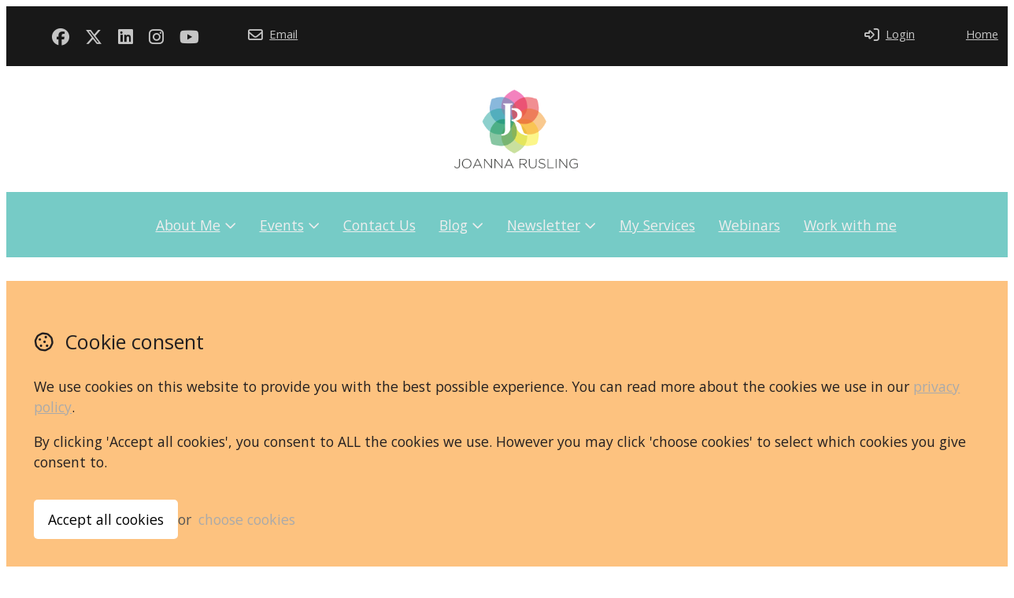

--- FILE ---
content_type: text/html;charset=utf-8
request_url: https://www.joannarusling.com/article/newsletter-12-october-2020
body_size: 9094
content:
<!DOCTYPE html><html><head><title>Newsletter - 12 October 2020</title><meta name="viewport" content="width=device-width, initial-scale=1"></meta><meta name="robots" content="index"></meta><meta name="description" content="Global Handwashing Day 2020 &amp; Your *FREE* Handsoap Recipe for home, friends, and family!&#xD;&#xA;#TIP A brilliant Christmas gift idea !"></meta><meta property="og:title" content="Newsletter - 12 October 2020"></meta><meta property="og:type" content="article"></meta><meta property="og:url" content="https://www.joannarusling.com/article/newsletter-12-october-2020"></meta><meta property="og:image" content="https://cdn-asset-mel-2.airsquare.com/joannarusling/managed/image/blog/72E1FA83-6117-41F6-871BB620AE894899-2000w.webp"></meta><meta property="og:description" content="Global Handwashing Day 2020 &amp; Your *FREE* Handsoap Recipe for home, friends, and family!&#xD;&#xA;#TIP A brilliant Christmas gift idea !"></meta><meta property="og:site_name" content="JoannaRusling"></meta><meta name="twitter:site" content="@Jana3boys"></meta><link rel="canonical" href="https://www.joannarusling.com/article/newsletter-12-october-2020"></link><link rel="shortcut icon" href="https://cdn-asset-mel-2.airsquare.com/joannarusling/managed/image/favicon.ico?20170717060206" fetchpriority="low"></link><script>!(function(n){function t(e){n.addEventListener(e,B)}function o(e){n.removeEventListener(e,B)}function u(e,n,t){L?C(e,n):(t||u.lazy&&void 0===t?q:S).push(e,n)}function c(e){k.head.appendChild(e)}function i(e,n){z.call(e.attributes)[y](n)}function r(e,n,t,o){return o=(n?k.getElementById(n):o)||k.createElement(e),n&&(o.id=n),t&&(o.onload=t),o}function s(e,n,t){(t=e.src)&&((n=r(m)).rel="preload",n.as=h,n.href=t,(t=e[g](w))&&n[b](w,t),(t=e[g](x))&&n[b](x,t),c(n))}function a(e,n){return z.call((n||k).querySelectorAll(e))}function f(e,n){e.parentNode.replaceChild(n,e)}function l(t,e){a("source,img",t)[y](l),i(t,function(e,n){(n=/^data-(.+)/.exec(e.name))&&t[b](n[1],e.value)}),"string"==typeof e&&e&&(t.className+=" "+e),p in t&&t[p]()}function e(e,n,t){u(function(t){(t=a(e||N))[y](s),(function o(e,n){(e=t[E]())&&((n=r(e.nodeName)).text=e.text,i(e,function(e){"type"!=e.name&&n[b](e.name,e.value)}),n.src&&!n[g]("async")?(n.onload=n.onerror=o,f(e,n)):(f(e,n),o()))})()},n,t)}var d="Defer",m="link",h="script",p="load",v="pageshow",y="forEach",g="getAttribute",b="setAttribute",E="shift",w="crossorigin",x="integrity",A=["mousemove","keydown","touchstart","wheel"],I="on"+v in n?v:p,N=h+"[type=deferjs]",j=n.IntersectionObserver,k=n.document||n,C=n.setTimeout,L=/p/.test(k.readyState),S=[],q=[],z=S.slice,B=function(e,n){for(n=I==e.type?(o(I),L=u,A[y](t),S):(A[y](o),q);n[0];)C(n[E](),n[E]())};e(),u.all=e,u.dom=function(e,n,i,c,r){u(function(t){function o(e){c&&!1===c(e)||l(e,i)}t=!!j&&new j(function(e){e[y](function(e,n){e.isIntersecting&&(t.unobserve(n=e.target),o(n))})},r),a(e||"[data-src]")[y](function(e){e[d]!=u&&(e[d]=u,t?t.observe(e):o(e))})},n,!1)},u.css=function(n,t,e,o,i){u(function(e){(e=r(m,t,o)).rel="stylesheet",e.href=n,c(e)},e,i)},u.js=function(n,t,e,o,i){u(function(e){(e=r(h,t,o)).src=n,c(e)},e,i)},u.reveal=l,n[d]=u,L||t(I)})(this);</script><link rel="stylesheet" media="print" type="text/css" id="google-fonts-css" onload="this.media='all'" href="https://fonts.googleapis.com/css2?family=Open+Sans:wght@400&amp;display=swap"></link><noscript><link rel="stylesheet" type="text/css" href="https://fonts.googleapis.com/css2?family=Open+Sans:wght@400&amp;display=swap"></link></noscript><link rel="stylesheet" type="text/css" id="css-variables" href="/asset/css/variables?timestamp=20221108065720"></link><link rel="stylesheet" type="text/css" href="https://cdn-static.airsquare.com/1137/compiled/website/css.cfm"></link><link rel="stylesheet" type="text/css" href="/asset/css/custom?timestamp="></link><script type="application/ld+json">
                        {
                            "@context" : "http://schema.org",
                            "@type" : "Organization",
                            "name" : "JoannaRusling",
                            "url" : "https://www.joannarusling.com"
                            
                                ,"logo" : "https://cdn-asset-mel-2.airsquare.com/joannarusling/managed/image/logo-original.png"
                            
                        }
                    </script><script type="deferjs" src="https://cdn-static.airsquare.com/1137/compiled/website/javascript-high-priority.cfm"></script><script type="deferjs">lazySizes.init();</script><script type="deferjs" src="https://cdn-static.airsquare.com/1137/compiled/website/javascript-low-priority.cfm"></script></head><body class="header-bottom-layout-top-bottom"><header id="header" class="headroom headroom--top" data-headroom-offset="200"><div id="header-top-wrapper"><div class="row"><div class="column size-12" id="header-top"><div id="header-top-left"><div id="header-social-navigation"><ul><li><a target="_blank" href="https://facebook.com/OilsInTheMix"><i class="fab fa-lg fa-facebook"></i><span>Facebook</span></a></li><li><a target="_blank" href="https://x.com/Jana3boys"><i class="fab fa-lg fa-x-twitter"></i><span>X (Twitter)r</span></a></li><li><a target="_blank" href="https://www.linkedin.com/in/joanna-rusling-76bb7656/"><i class="fab fa-lg fa-linkedin"></i><span>Linkedin</span></a></li><li><a target="_blank" href="https://instagram.com/joannarusling"><i class="fab fa-lg fa-instagram"></i><span>Instagram</span></a></li><li><a target="_blank" href="https://www.youtube.com/channel/UC-QJw1jOtgyFoiLQN6jhkJQ"><i class="fab fa-lg fa-youtube"></i><span>YouTube</span></a></li></ul></div><div id="header-contact-navigation"><ul><li><a target="_blank" href="mailto:joanna@joannarusling.com"><i class="far fa-lg fa-envelope"></i><span>Email</span></a></li></ul></div></div><div class="right" id="header-top-right"><div id="header-utility-navigation"><ul><li><a href="/account/login"><i class="far fa-lg fa-sign-in-alt"></i><span>Login</span></a></li></ul></div><div id="header-custom-utility-navigation"><ul><li><a href="/"><span>Home</span></a></li></ul></div></div></div></div></div><div id="header-bottom"><div id="header-bottom-layout-top-bottom"><div class="row"><div class="column size-12" id="header-bottom-layout-top"><div id="header-bottom-logo"><a href="/"><picture><source type="image/png" srcset="https://cdn-asset-mel-2.airsquare.com/joannarusling/managed/image/logo-400w.png?20170717060206 400w, https://cdn-asset-mel-2.airsquare.com/joannarusling/managed/image/logo-600w.png?20170717060206 600w, https://cdn-asset-mel-2.airsquare.com/joannarusling/managed/image/logo-800w.png?20170717060206 800w"></source><img style="aspect-ratio: 466 / 298;" src="https://cdn-asset-mel-2.airsquare.com/joannarusling/managed/image/logo-400w.png?20170717060206" alt="JoannaRusling logo"></img></picture></a></div><div id="header-mobile-navigation"><a id="mobile-menu-open-link"><i class="fas fa-lg fa-bars"></i></a></div></div></div><div id="header-bottom-layout-bottom-wrapper"><div class="row"><div class="column size-12" id="header-bottom-layout-bottom"><div id="header-main-navigation"><ul><li><a href="/about-me"><span>About Me</span><i class="far fa-angle-down"></i></a><ul class="dropdown"><li><a href="/about-me/doterra-diamond-leader"><span><i class="far fa-angle-right"></i></span><span>dōTERRA Diamond Leader</span></a></li></ul></li><li><a href="/events"><span>Events</span><i class="far fa-angle-down"></i></a><ul class="dropdown"><li><a href="https://calendar.google.com/calendar/u/0/embed?src=admin@joannarusling.com&amp;ctz=Australia/Perth"><span><i class="far fa-angle-right"></i></span><span>Calendar</span></a></li></ul></li><li><a href="/contact-us"><span>Contact Us</span></a></li><li><a href="/blog"><span>Blog</span><i class="far fa-angle-down"></i></a><ul class="dropdown"><li><a href="/blog/category/blog"><span><i class="far fa-angle-right"></i></span><span>Blog posts (no Newsletters)</span></a></li></ul></li><li><a href="/newsletter"><span>Newsletter</span><i class="far fa-angle-down"></i></a><ul class="dropdown"><li><a href="/blog/category/newsletter"><span><i class="far fa-angle-right"></i></span><span>Past Newsletters</span></a></li><li><a href="https://joanna-rusling.ck.page/b0b6db4390"><span><i class="far fa-angle-right"></i></span><span>Subscribe</span></a></li></ul></li><li><a href="https://joannarusling.as.me/"><span>My Services</span></a></li><li><a href="/webinars"><span>Webinars</span></a></li><li><a href="https://joannarusling.as.me/"><span>Work with me</span></a></li></ul></div></div></div></div></div></div></header><main id="content"><script type="application/ld+json">
                {
                    "@context": "https://schema.org",
                    "@type": "NewsArticle",
                    "mainEntityOfPage": {
                        "@type": "WebPage",
                        "@id": "https://www.joannarusling.com/article/newsletter-12-october-2020"
                    },
                    "headline": "Newsletter - 12 October 2020",
                    "image": [
                        "https://cdn-asset-mel-2.airsquare.com/joannarusling/managed/image/blog/72E1FA83-6117-41F6-871BB620AE894899-2000w.webp"
                    ],
                    "datePublished": "2020-10-11T16:01:00Z",
                    
                        "author": {
                            "@type": "Person",
                            "name": "Joanna Rusling"
                        },
                    
                    "publisher": {
                        "@type": "Organization",
                        
                            "logo": {
                                "@type": "ImageObject",
                                "url": "https://cdn-asset-mel-2.airsquare.com/joannarusling/managed/image/logo-original.png"
                            },                        
                        
                        "name": "JoannaRusling"                        
                    }
                }
            </script><div class="row" style="padding: var(--space-l) 0;"><div class="column size-12"><h1>Newsletter - 12 October 2020</h1><ul class="icons horizontal"><li><span><i class="far fa-calendar-day fa-lg fa-fw"></i></span><span>12 October 2020</span></li><li><span><i class="far fa-user-circle fa-lg fa-fw"></i></span><span>Joanna Rusling</span></li></ul><div class="user-defined-content block"><h2>Hello and happy Monday to you!</h2>

<p>For some,&#160;it's a regular Monday. The start of another regular week&#160;doing the same regular tasks or activities.<br />
<br />
For others, it's that magical day when the kids head back to school for the start of Term 4 and all the&#160;child-carers head home to press the household 'reset' button following the school holidays.<br />
<br />
Sending the kids back to school can be daunting knowing the playground and classrooms can be a haven for 'bugs' of all kinds. However, this year our kids have learned the importance of good hand hygiene and it is more important than ever that we keep this habit front of mind.<br />
<br />
So whilst you're busy wondering about how to keep your kids safe at school, you may have another thought (it usually occurs a few days into term) .......</p>

<blockquote>
<h4 style="text-align: center;">"Goodness, it's Term 4 already.&#160;<br />
????<br />
That&#160;means it's only 10 weeks until Christmas!"</h4>

<h4 style="text-align: center;">And that is when you realise this email is about to come in very&#160;handy.</h4>
</blockquote>

<h4><strong>Global Handwashing Day is on Thursday the 15th October 2020</strong>&#160;and is an international handwashing promotion campaign to motivate and mobilise people around the world to improve their handwashing habits. Handwashing is the most simple and effective way of preventing illness and the spreading of germs. However it's really important to keep in mind what you're washing your hands with, and ask yourself: is this safe? Using non-toxic ingredients is always a great idea.<br />
<br />
With this in mind, I have some&#160;*<strong>Exciting News</strong>*&#160;to share. Our best-selling d&#333;TERRA On Guard Foaming Handwash is back in stock, along with the On Guard Cleaner Concentrate (limit of 2 per account, per month). If you don't have an account, please contact me and I can help you with this.<br />
<br />
If you are like me and want to have a back up on hand, this is my favourite&#160;<strong>DIY Handwash Recipe</strong>&#160;and I am&#160;excited to share this with you&#160;in&#160;honour and support of this global campaign.</h4>

<p><img alt="" src="https://cdn-asset-mel-2.airsquare.com/joannarusling/library/blog_images/newsletters/2020-09and10/2021-05-joanna-rusling-foaming-hand-wash.png?202105150338" style="height:600px; width:600px" /></p>

<p>And when there's no tap nearby,<br />
you can use a spritz or two of this&#160;<strong>DIY Cleansing Hand Spray</strong>&#160;to kill bacteria on your skin.</p>

<p><img alt="" src="https://cdn-asset-mel-2.airsquare.com/joannarusling/library/blog_images/newsletters/2020-09and10/3.jpg?202105150339" style="height:600px; width:600px" /></p>

<p>And when there's no tap nearby,<br />
you can use a spritz or two of this&#160;DIY Cleansing Hand Spray&#160;to kill bacteria on your skin.<br />
These recipes are perfect to keep in your purse, car, the kids school bags, and to give as Christmas gifts. Your teachers, neighbours, and nannas will love them!<br />
&#160;</p>

<hr />
<h2>Where can you find the base ingredients?</h2>

<p>You can purchase base ingredients in Perth at Aussie Soap Supplies, Big Bubble, Range Products and a variety of health food stores will also have some, if not all, of those products.&#160;<br />
<br />
Want to know more?<br />
Join me at my <a href="http://joannarusling.com/events">upcoming&#160;events</a>&#160;for a unique hands-on experience with product and technique.<br />
&#160;</p>

<p><strong>doTERRA New Product Showcase - Perth</strong></p>

<p>Open to All &#38; Free!<br />
20 Oct 202019:30 - 21:30</p>

<p>Kadidjiny Park Hall, Kadidjini Park Hall, (Kitchener Road between Curtis Rd and Rome Rd - across the street from 71 Kitchener Road ), Melville, WA, 6156, Australia</p>

<p>A monthly essential oils education event hosted online by Joanna Rusling. Come sample the new products from the d&#333;TERRA Global Convention!!<br />
&#160;</p>

<p><strong>Learn &#38; Share the AromaTouch Technique</strong></p>

<p>$15 per person/$20 for two</p>

<p>24 Oct 202014:00 - 16:30</p>

<p>Kadidjini Park Hall, Kadidjini Park Hall, (Kitchener Road between Curtis Rd and Rome Rd - across the street from 71 Kitchener Road ), Melville, Western Australia, 6156, Australia</p>

<p>The AromaTouch Technique is an essential oil application that is applied to the back and feet. Each essential oil in the AromaTouch Technique was selected for its individual aromatic properties, and for their aromatic properties when combined.</p>

<p>&#160;</p>

<p>I'll keep sending updates and sharing recipes, and if there's anything specific you'd like to hear about - <a href="http://joannarusling.com/contact-us">please let me know</a>!</p>

<p>&#160;</p>

<p>Stay safe,</p>

<p><img alt="" src="https://cdn-asset-mel-2.airsquare.com/joannarusling/library/blog_images/newsletters/joannanewslettersignature.jpg?202103291027" style="height:109px; width:247px" /></p>

<p>&#160;</p>

<p>&#160;</p></div><h3>Share this post</h3><ul class="icons horizontal"><li><a target="_blank" rel="nofollow" href="https://x.com/intent/post?text=Newsletter - 12 October 2020 https://www.joannarusling.com/article/newsletter-12-october-2020"><span><i class="fab fa-lg fa-fw fa-x-twitter"></i></span><span>X (Twitter)</span></a></li><li><a target="_blank" rel="nofollow" href="https://facebook.com/sharer.php?u=https://www.joannarusling.com/article/newsletter-12-october-2020"><span><i class="fab fa-lg fa-fw fa-facebook"></i></span><span>Facebook</span></a></li><li><a target="_blank" rel="nofollow" href="http://www.linkedin.com/shareArticle?mini=true&amp;url=https://www.joannarusling.com/article/newsletter-12-october-2020&amp;title=Newsletter - 12 October 2020&amp;summary=Global Handwashing Day 2020 &amp; Your *FREE* Handsoap Recipe for home, friends, and family!&#xD;&#xA;#TIP A brilliant Christmas gift idea !"><span><i class="fab fa-lg fa-fw fa-linkedin"></i></span><span>LinkedIn</span></a></li><li><a target="_blank" rel="nofollow" href="https://pinterest.com/pin/create/button/?url=https://www.joannarusling.com/article/newsletter-12-october-2020&amp;description=Newsletter - 12 October 2020&amp;media=https://cdn-asset-mel-2.airsquare.com/joannarusling/managed/image/blog/72E1FA83-6117-41F6-871BB620AE894899-2000w.webp"><span><i class="fab fa-lg fa-fw fa-pinterest"></i></span><span>Pinterest</span></a></li></ul><a name="add-comment"></a><h3>Leave a comment</h3><form method="post" name="add-comment-form" id="add-comment-form" action="/article/newsletter-12-october-2020?action=add_comment#add-comment"><fieldset><div id="add-comment-form-person-full-name"><h4>Name</h4><p class="input-wrapper"><label for="add-comment-form-person-full-name-input" id="add-comment-form-person-full-name-label" class="hidden">Name</label><input type="text" name="person_full_name" autocomplete="name" id="add-comment-form-person-full-name-input" maxlength="50" tabindex="1" style="max-width: 300px;" value=""></input></p></div><div id="add-comment-form-person-email-address"><h4>Email address</h4><p class="help">This is never shown to the public.</p><p class="input-wrapper"><label for="add-comment-form-person-email-address-input" id="add-comment-form-person-email-address-label" class="hidden">Email address</label><input type="text" name="person_email_address" autocomplete="email" id="add-comment-form-person-email-address-input" maxlength="320" tabindex="2" style="max-width: 400px;" value=""></input></p></div><div id="add-comment-form-comment"><h4>Comment</h4><p class="input-wrapper"><label for="add-comment-form-comment-input" id="add-comment-form-comment-label" class="hidden">Comment</label><textarea name="comment" style="height: 80px;" tabindex="3"></textarea></p></div><div class="h-captcha" data-sitekey="df80578b-c1f8-4927-ad2c-bf804599e6e4" data-tabindex="4"></div><div id="add-comment-form-subscribe-to-commments"><ul class="input-wrapper"><li><input type="checkbox" value="true" tabindex="5" name="subscribe_to_comments" id="add-comment-form-subscribe-to-commments-input"></input><label class="checkbox" for="add-comment-form-subscribe-to-commments-input">Let me know when someone comments on this article</label></li></ul></div><div class="button-panel"><button type="submit" id="add-comment-form-submit-input" tabindex="6" class="button"><i class="far fa-lg fa-check"></i>Post comment</button></div><script type="deferjs" src="https://hcaptcha.com/1/api.js"></script></fieldset></form><script type="deferjs">
                            
                            $('#add-comment-form').disableAndChangeOnSubmit('add-comment-form-submit-input','Posting ...');
                            
                        </script></div></div></main><footer id="footer"><div id="footer-top"><div class="row"><div class="column size-3"><ul class="icons"><li><a href="/contact-us"><span>Contact Us</span></a></li><li><a href="/about-me"><span>About Me</span></a></li><li><a href="https://joanna-rusling.ck.page/b0b6db4390"><span>Download my FREE ebook "Beginners Guide To Essential Oils" HERE</span></a></li></ul></div><div class="column size-3"><ul class="icons"><li><a target="_blank" href="https://facebook.com/OilsInTheMix"><span><i class="fab fa-lg fa-fw fa-facebook"></i></span><span>Facebook</span></a></li><li><a target="_blank" href="https://x.com/Jana3boys"><span><i class="fab fa-lg fa-fw fa-x-twitter"></i></span><span>X (Twitter)</span></a></li><li><a target="_blank" href="https://www.linkedin.com/in/joanna-rusling-76bb7656/"><span><i class="fab fa-lg fa-fw fa-linkedin"></i></span><span>LinkedIn</span></a></li><li><a target="_blank" href="https://instagram.com/joannarusling"><span><i class="fab fa-lg fa-fw fa-instagram"></i></span><span>Instagram</span></a></li><li><a target="_blank" href="https://www.youtube.com/channel/UC-QJw1jOtgyFoiLQN6jhkJQ"><span><i class="fab fa-lg fa-fw fa-youtube"></i></span><span>YouTube</span></a></li></ul></div><div class="column size-3"><p>PO Box 27<br/>Melville<br/>Perth<br/>Western Australia 6956<br/>Australia<br/><a target="_blank" href="https://maps.google.com?q=PO Box 27,Melville,Perth,Western Australia,6956,Australia"><i class="far fa-map-marker-alt"></i>Map</a></p></div><div class="column size-3"><ul class="icons"><li><a target="_blank" href="mailto:joanna@joannarusling.com"><span><i class="far fa-lg fa-lg fa-fw fa-envelope"></i></span><span>Email</span></a></li></ul></div></div></div><div id="footer-attribution"><div class="row"><div class="column size-12"><p>© Copyright 2026 JoannaRusling. Powered by <a href="https://www.airsquare.com" target="_blank">Airsquare</a>.</p></div></div></div></footer><nav id="mobile-menu-wrapper"><div id="mobile-menu"><div id="mobile-menu-close-link"><a><i class="far fa-lg fa-xmark"></i></a></div><div id="mobile-menu-utility-navigation"><ul><li><a href="/account/login"><i class="far fa-fw fa-lg fa-sign-in-alt"></i><span>Login</span></a></li></ul></div><div id="mobile-menu-custom-utility-navigation"><ul><li><a href="/"><span>Home</span></a></li></ul></div><div id="mobile-menu-main-navigation"><ul><li><a href="/about-me"><span>About Me</span><i class="far fa-angle-down"></i></a><ul class="dropdown"><li><a href="/about-me/doterra-diamond-leader"><span><i class="far fa-angle-right"></i></span><span>dōTERRA Diamond Leader</span></a></li></ul></li><li><a href="/events"><span>Events</span><i class="far fa-angle-down"></i></a><ul class="dropdown"><li><a href="https://calendar.google.com/calendar/u/0/embed?src=admin@joannarusling.com&amp;ctz=Australia/Perth"><span><i class="far fa-angle-right"></i></span><span>Calendar</span></a></li></ul></li><li><a href="/contact-us"><span>Contact Us</span></a></li><li><a href="/blog"><span>Blog</span><i class="far fa-angle-down"></i></a><ul class="dropdown"><li><a href="/blog/category/blog"><span><i class="far fa-angle-right"></i></span><span>Blog posts (no Newsletters)</span></a></li></ul></li><li><a href="/newsletter"><span>Newsletter</span><i class="far fa-angle-down"></i></a><ul class="dropdown"><li><a href="/blog/category/newsletter"><span><i class="far fa-angle-right"></i></span><span>Past Newsletters</span></a></li><li><a href="https://joanna-rusling.ck.page/b0b6db4390"><span><i class="far fa-angle-right"></i></span><span>Subscribe</span></a></li></ul></li><li><a href="https://joannarusling.as.me/"><span>My Services</span></a></li><li><a href="/webinars"><span>Webinars</span></a></li><li><a href="https://joannarusling.as.me/"><span>Work with me</span></a></li></ul></div><div id="mobile-menu-contact-navigation"><ul><li><a target="_blank" href="mailto:joanna@joannarusling.com"><i class="far fa-fw fa-lg fa-envelope"></i><span>Email</span></a></li></ul></div><div id="mobile-menu-social-navigation"><ul><li><a target="_blank" href="https://facebook.com/OilsInTheMix"><i class="fab fa-fw fa-lg fa-facebook"></i><span>Facebook</span></a></li><li><a target="_blank" href="https://x.com/Jana3boys"><i class="fab fa-fw fa-lg fa-x-twitter"></i><span>X (Twitter)r</span></a></li><li><a target="_blank" href="https://www.linkedin.com/in/joanna-rusling-76bb7656/"><i class="fab fa-fw fa-lg fa-linkedin"></i><span>Linkedin</span></a></li><li><a target="_blank" href="https://instagram.com/joannarusling"><i class="fab fa-fw fa-lg fa-instagram"></i><span>Instagram</span></a></li><li><a target="_blank" href="https://www.youtube.com/channel/UC-QJw1jOtgyFoiLQN6jhkJQ"><i class="fab fa-fw fa-lg fa-youtube"></i><span>YouTube</span></a></li></ul></div></div></nav><style>
                        #cookie-consent-bar {
                            --row-background-primary-colour: #fdc27f;--row-background-secondary-colour: #fdc27f;--row-background-gradient-angle: 225deg;--link-colour: #aaaaaa;--link-hover-colour: #aaaaaa;--heading-3-colour: #231f20;--paragraph-colour: #231f20;--button-background-primary-colour: #ffffff;--button-background-secondary-colour: #ffffff;--button-background-gradient-angle: 225deg;--button-text-colour: #000000;--button-border-colour: rgba(255, 255, 255, 0);--button-hover-background-colour: #ffffff;--button-hover-text-colour: #000000;--button-hover-border-colour: rgba(255, 255, 255, 0);
                        }
                    </style><div id="cookie-consent-bar"><h3><i class="far fa-cookie"></i>Cookie consent</h3><div id="cookie-consent-bar-all-cookies"><p>We use cookies on this website to provide you with the best possible experience. You can read more about the cookies we use in our <a href="/privacy-policy">privacy policy</a>.</p><p>By clicking 'Accept all cookies', you consent to ALL the cookies we use. However you may click 'choose cookies' to select which cookies you give consent to.</p><div class="button-panel block"><a class="button" id="cookie-consent-bar-accept-all-cookies-button">Accept all cookies</a><span>or <a id="cookie-consent-bar-choose-cookies-link">choose cookies</a></span></div></div><div id="cookie-consent-bar-choose-cookies" class="hidden"><p>Please select which cookies you give consent to:</p><ul class="input-wrapper"><li><input type="checkbox" id="cookie-consent-bar-option-necessary" checked="true" disabled="true"></input><label for="cookie-consent-bar-option-necessary" class="checkbox">Necessary - to let our website function</label></li><li><input type="checkbox" id="cookie-consent-bar-option-preferences" checked="true"></input><label for="cookie-consent-bar-option-preferences" class="checkbox">Preferences - to remember your preferences</label></li><li><input type="checkbox" id="cookie-consent-bar-option-analytics" checked="true"></input><label for="cookie-consent-bar-option-analytics" class="checkbox">Analytics - to understand how you interact with our website</label></li><li><input type="checkbox" id="cookie-consent-bar-option-marketing" checked="true"></input><label for="cookie-consent-bar-option-marketing" class="checkbox">Marketing - to help display relevant advertising</label></li></ul><div class="button-panel block"><a class="button" id="cookie-consent-bar-accept-selected-cookies-button">Accept selected cookies</a></div></div></div><div class="dialog-supported hidden"><dialog id="added-to-cart-dialog" class="added-to-cart-dialog" style="width: 400px;"><div class="dialog-wrapper"><h2 style="text-align:center;">Added to cart</h2><p><a class="button secondary" onclick="window['added-to-cart-dialog'].close();" style="width: 100%; text-align:center;"><i class="fas fa-angle-left"></i>Continue shopping</a></p><p><a class="button" href="/cart" style="width: 100%; text-align:center;">View cart &amp; checkout<i class="far fa-angle-right right"></i></a></p></div></dialog></div><script type="deferjs">
                    cookieConsentScripts('necessary');
                    </script><script type="deferjs">
                    AOSMobile.init({ offset: 200 });
                    AOSNonMobile.init({ offset: 200 });
                    document.querySelectorAll('img').forEach(function(img) {
                        img.addEventListener('load', function() {
                            AOSMobile.refresh();
                            AOSNonMobile.refresh();
                        })
                    });
                </script></body></html>

--- FILE ---
content_type: text/css;charset=UTF-8
request_url: https://www.joannarusling.com/asset/css/custom?timestamp=
body_size: -89
content:
#header .branding img {margin: auto; display: block;}